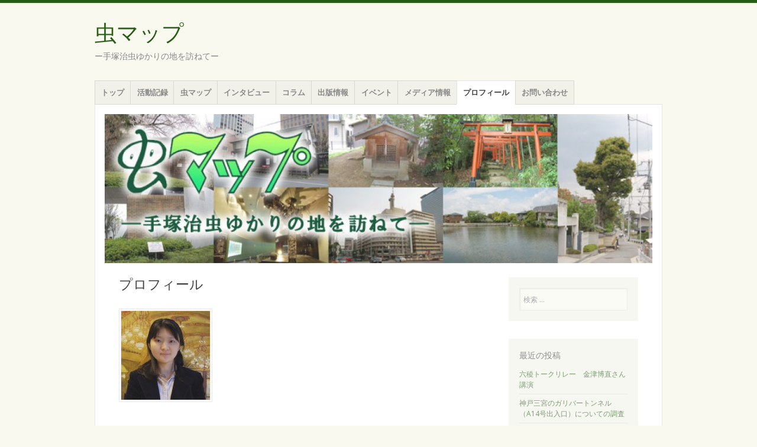

--- FILE ---
content_type: text/html; charset=UTF-8
request_url: http://mushimap.com/profile/
body_size: 11025
content:
<!DOCTYPE html>
<html lang="ja">
<head>
<meta charset="UTF-8" />
<meta name="viewport" content="width=device-width" />
<title>プロフィール | </title>
<link rel="profile" href="http://gmpg.org/xfn/11" />
<link rel="pingback" href="http://mushimap.com/xmlrpc.php" />
<!--[if lt IE 9]>
<script src="http://mushimap.com/wp-content/themes/misty-lake/js/html5.js" type="text/javascript"></script>
<![endif]-->

<title>プロフィール &#8211; 虫マップ</title>
<link rel='dns-prefetch' href='//fonts.googleapis.com' />
<link rel='dns-prefetch' href='//s.w.org' />
<link rel="alternate" type="application/rss+xml" title="虫マップ &raquo; フィード" href="http://mushimap.com/feed/" />
<link rel="alternate" type="application/rss+xml" title="虫マップ &raquo; コメントフィード" href="http://mushimap.com/comments/feed/" />
		<script type="text/javascript">
			window._wpemojiSettings = {"baseUrl":"https:\/\/s.w.org\/images\/core\/emoji\/2.3\/72x72\/","ext":".png","svgUrl":"https:\/\/s.w.org\/images\/core\/emoji\/2.3\/svg\/","svgExt":".svg","source":{"concatemoji":"http:\/\/mushimap.com\/wp-includes\/js\/wp-emoji-release.min.js?ver=4.8.25"}};
			!function(t,a,e){var r,i,n,o=a.createElement("canvas"),l=o.getContext&&o.getContext("2d");function c(t){var e=a.createElement("script");e.src=t,e.defer=e.type="text/javascript",a.getElementsByTagName("head")[0].appendChild(e)}for(n=Array("flag","emoji4"),e.supports={everything:!0,everythingExceptFlag:!0},i=0;i<n.length;i++)e.supports[n[i]]=function(t){var e,a=String.fromCharCode;if(!l||!l.fillText)return!1;switch(l.clearRect(0,0,o.width,o.height),l.textBaseline="top",l.font="600 32px Arial",t){case"flag":return(l.fillText(a(55356,56826,55356,56819),0,0),e=o.toDataURL(),l.clearRect(0,0,o.width,o.height),l.fillText(a(55356,56826,8203,55356,56819),0,0),e===o.toDataURL())?!1:(l.clearRect(0,0,o.width,o.height),l.fillText(a(55356,57332,56128,56423,56128,56418,56128,56421,56128,56430,56128,56423,56128,56447),0,0),e=o.toDataURL(),l.clearRect(0,0,o.width,o.height),l.fillText(a(55356,57332,8203,56128,56423,8203,56128,56418,8203,56128,56421,8203,56128,56430,8203,56128,56423,8203,56128,56447),0,0),e!==o.toDataURL());case"emoji4":return l.fillText(a(55358,56794,8205,9794,65039),0,0),e=o.toDataURL(),l.clearRect(0,0,o.width,o.height),l.fillText(a(55358,56794,8203,9794,65039),0,0),e!==o.toDataURL()}return!1}(n[i]),e.supports.everything=e.supports.everything&&e.supports[n[i]],"flag"!==n[i]&&(e.supports.everythingExceptFlag=e.supports.everythingExceptFlag&&e.supports[n[i]]);e.supports.everythingExceptFlag=e.supports.everythingExceptFlag&&!e.supports.flag,e.DOMReady=!1,e.readyCallback=function(){e.DOMReady=!0},e.supports.everything||(r=function(){e.readyCallback()},a.addEventListener?(a.addEventListener("DOMContentLoaded",r,!1),t.addEventListener("load",r,!1)):(t.attachEvent("onload",r),a.attachEvent("onreadystatechange",function(){"complete"===a.readyState&&e.readyCallback()})),(r=e.source||{}).concatemoji?c(r.concatemoji):r.wpemoji&&r.twemoji&&(c(r.twemoji),c(r.wpemoji)))}(window,document,window._wpemojiSettings);
		</script>
		<style type="text/css">
img.wp-smiley,
img.emoji {
	display: inline !important;
	border: none !important;
	box-shadow: none !important;
	height: 1em !important;
	width: 1em !important;
	margin: 0 .07em !important;
	vertical-align: -0.1em !important;
	background: none !important;
	padding: 0 !important;
}
</style>
<link rel='stylesheet' id='contact-form-7-css'  href='http://mushimap.com/wp-content/plugins/contact-form-7/includes/css/styles.css?ver=4.9' type='text/css' media='all' />
<link rel='stylesheet' id='easingslider-css'  href='http://mushimap.com/wp-content/plugins/easing-slider/assets/css/public.min.css?ver=3.0.8' type='text/css' media='all' />
<link rel='stylesheet' id='post_grid_style-css'  href='http://mushimap.com/wp-content/plugins/post-grid/assets/frontend/css/style-new.css?ver=4.8.25' type='text/css' media='all' />
<link rel='stylesheet' id='owl.carousel-css'  href='http://mushimap.com/wp-content/plugins/post-grid/assets/frontend/css/owl.carousel.css?ver=4.8.25' type='text/css' media='all' />
<link rel='stylesheet' id='font-awesome-css'  href='http://mushimap.com/wp-content/plugins/post-grid/assets/frontend/css/font-awesome.min.css?ver=4.8.25' type='text/css' media='all' />
<link rel='stylesheet' id='style-woocommerce-css'  href='http://mushimap.com/wp-content/plugins/post-grid/assets/frontend/css/style-woocommerce.css?ver=4.8.25' type='text/css' media='all' />
<link rel='stylesheet' id='style.skins-css'  href='http://mushimap.com/wp-content/plugins/post-grid/assets/global/css/style.skins.css?ver=4.8.25' type='text/css' media='all' />
<link rel='stylesheet' id='style.layout-css'  href='http://mushimap.com/wp-content/plugins/post-grid/assets/global/css/style.layout.css?ver=4.8.25' type='text/css' media='all' />
<link rel='stylesheet' id='pz-linkcard-css'  href='//mushimap.com/wp-content/uploads/pz-linkcard/style.css?ver=4.8.25' type='text/css' media='all' />
<link rel='stylesheet' id='rt-tpg-css-css'  href='http://mushimap.com/wp-content/plugins/the-post-grid/assets/css/thepostgrid.css?ver=2.2.62' type='text/css' media='all' />
<link rel='stylesheet' id='mistylake-css'  href='http://mushimap.com/wp-content/themes/misty-lake/style.css?ver=4.8.25' type='text/css' media='all' />
<!--[if IE 8]>
<link rel='stylesheet' id='mistylake-ie-css'  href='http://mushimap.com/wp-content/themes/misty-lake/ie.css?ver=4.8.25' type='text/css' media='all' />
<![endif]-->
<link rel='stylesheet' id='mistylake-open-sans-css'  href='https://fonts.googleapis.com/css?family=Open+Sans:300,300italic,400,400italic,600,600italic,700,700italic&#038;subset=latin,latin-ext' type='text/css' media='all' />
<link rel='stylesheet' id='mistylake-droid-serif-css'  href='https://fonts.googleapis.com/css?family=Droid+Serif%3A400%2C400italic%2C400bold&#038;subset=latin&#038;ver=4.8.25' type='text/css' media='all' />
<script type='text/javascript' src='http://mushimap.com/wp-includes/js/jquery/jquery.js?ver=1.12.4'></script>
<script type='text/javascript' src='http://mushimap.com/wp-includes/js/jquery/jquery-migrate.min.js?ver=1.4.1'></script>
<script type='text/javascript' src='http://mushimap.com/wp-content/plugins/easing-slider/assets/js/public.min.js?ver=3.0.8'></script>
<script type='text/javascript'>
/* <![CDATA[ */
var post_grid_ajax = {"post_grid_ajaxurl":"http:\/\/mushimap.com\/wp-admin\/admin-ajax.php"};
/* ]]> */
</script>
<script type='text/javascript' src='http://mushimap.com/wp-content/plugins/post-grid/assets/frontend/js/scripts.js?ver=4.8.25'></script>
<script type='text/javascript' src='http://mushimap.com/wp-content/plugins/post-grid/assets/frontend/js/masonry.pkgd.min.js?ver=4.8.25'></script>
<script type='text/javascript' src='http://mushimap.com/wp-content/plugins/post-grid/assets/frontend/js/owl.carousel.min.js?ver=4.8.25'></script>
<script type='text/javascript' src='http://mushimap.com/wp-content/plugins/post-grid/assets/frontend/js/imagesloaded.pkgd.js?ver=4.8.25'></script>
<link rel='https://api.w.org/' href='http://mushimap.com/wp-json/' />
<link rel="EditURI" type="application/rsd+xml" title="RSD" href="http://mushimap.com/xmlrpc.php?rsd" />
<link rel="wlwmanifest" type="application/wlwmanifest+xml" href="http://mushimap.com/wp-includes/wlwmanifest.xml" /> 
<meta name="generator" content="WordPress 4.8.25" />
<link rel="canonical" href="http://mushimap.com/profile/" />
<link rel='shortlink' href='http://mushimap.com/?p=89' />
<link rel="alternate" type="application/json+oembed" href="http://mushimap.com/wp-json/oembed/1.0/embed?url=http%3A%2F%2Fmushimap.com%2Fprofile%2F" />
<link rel="alternate" type="text/xml+oembed" href="http://mushimap.com/wp-json/oembed/1.0/embed?url=http%3A%2F%2Fmushimap.com%2Fprofile%2F&#038;format=xml" />
		<style type="text/css">.recentcomments a{display:inline !important;padding:0 !important;margin:0 !important;}</style>
		</head>

<body class="page-template-default page page-id-89">
<div id="page" class="hfeed site">
		<header id="masthead" class="site-header" role="banner">
		<div class="site-branding">
			<h1 class="site-title"><a href="http://mushimap.com/" title="虫マップ" rel="home">虫マップ</a></h1>
			<h2 class="site-description">ー手塚治虫ゆかりの地を訪ねてー</h2>
		</div>

		<nav id="nav" role="navigation" class="site-navigation main-navigation">
			<h1 class="assistive-text screen-reader-text">メニュー</h1>
			<div class="assistive-text skip-link screen-reader-text"><a href="#content" title="コンテンツへ移動">コンテンツへ移動</a></div>

			<div class="menu-menu-1-container"><ul id="menu-menu-1" class="menu"><li id="menu-item-82" class="menu-item menu-item-type-post_type menu-item-object-page menu-item-home menu-item-82"><a href="http://mushimap.com/">トップ</a></li>
<li id="menu-item-87" class="menu-item menu-item-type-post_type menu-item-object-page menu-item-87"><a href="http://mushimap.com/activity/">活動記録</a></li>
<li id="menu-item-88" class="menu-item menu-item-type-post_type menu-item-object-page menu-item-has-children menu-item-88"><a href="http://mushimap.com/mushimap/">虫マップ</a>
<ul  class="sub-menu">
	<li id="menu-item-152" class="menu-item menu-item-type-post_type menu-item-object-page menu-item-has-children menu-item-152"><a href="http://mushimap.com/nakanoshima/">【大阪府大阪市】堂島・中之島・北船場・松屋町・道頓堀</a>
	<ul  class="sub-menu">
		<li id="menu-item-151" class="menu-item menu-item-type-post_type menu-item-object-page menu-item-151"><a href="http://mushimap.com/kagakukan/">大阪市立科学館　カール・ツァイスⅡ型プラネタリウム</a></li>
		<li id="menu-item-174" class="menu-item menu-item-type-post_type menu-item-object-page menu-item-174"><a href="http://mushimap.com/tekijyuku/">適塾</a></li>
		<li id="menu-item-181" class="menu-item menu-item-type-post_type menu-item-object-page menu-item-181"><a href="http://mushimap.com/jyotoukan/">除痘館跡</a></li>
		<li id="menu-item-236" class="menu-item menu-item-type-post_type menu-item-object-page menu-item-236"><a href="http://mushimap.com/ishiharatokeiten/">石原時計店</a></li>
		<li id="menu-item-202" class="menu-item menu-item-type-post_type menu-item-object-page menu-item-202"><a href="http://mushimap.com/asahikaikan/">大阪朝日会館</a></li>
		<li id="menu-item-230" class="menu-item menu-item-type-post_type menu-item-object-page menu-item-230"><a href="http://mushimap.com/osakadaigaku/">大阪大学医学部跡地</a></li>
		<li id="menu-item-225" class="menu-item menu-item-type-post_type menu-item-object-page menu-item-225"><a href="http://mushimap.com/handaibyouin/">大阪大学医学部附属病院跡地</a></li>
		<li id="menu-item-217" class="menu-item menu-item-type-post_type menu-item-object-page menu-item-217"><a href="http://mushimap.com/mainichishinbunsya/">毎日新聞社本社ビル跡</a></li>
		<li id="menu-item-1224" class="menu-item menu-item-type-post_type menu-item-object-page menu-item-1224"><a href="http://mushimap.com/matsuyamachi/">松屋町・丸山東光堂跡</a></li>
		<li id="menu-item-1225" class="menu-item menu-item-type-post_type menu-item-object-page menu-item-1225"><a href="http://mushimap.com/syochikuza/">道頓堀・大阪松竹座</a></li>
	</ul>
</li>
	<li id="menu-item-169" class="menu-item menu-item-type-post_type menu-item-object-page menu-item-has-children menu-item-169"><a href="http://mushimap.com/umeda/">【大阪府大阪市】梅田</a>
	<ul  class="sub-menu">
		<li id="menu-item-170" class="menu-item menu-item-type-post_type menu-item-object-page menu-item-170"><a href="http://mushimap.com/umedakyukito/">梅田吸気塔</a></li>
		<li id="menu-item-631" class="menu-item menu-item-type-post_type menu-item-object-page menu-item-631"><a href="http://mushimap.com/sonezaki/">曽根崎警察署</a></li>
		<li id="menu-item-1236" class="menu-item menu-item-type-post_type menu-item-object-page menu-item-1236"><a href="http://mushimap.com/umeda-hankyu/">阪急百貨店うめだ本店前</a></li>
		<li id="menu-item-1219" class="menu-item menu-item-type-post_type menu-item-object-page menu-item-1219"><a href="http://mushimap.com/kyu-umedaeki/">旧阪急梅田駅コンコース</a></li>
		<li id="menu-item-1241" class="menu-item menu-item-type-post_type menu-item-object-page menu-item-1241"><a href="http://mushimap.com/hankyu900/">阪急９００系車両</a></li>
	</ul>
</li>
	<li id="menu-item-303" class="menu-item menu-item-type-post_type menu-item-object-page menu-item-has-children menu-item-303"><a href="http://mushimap.com/jyuso-nakatsu/">【大阪府大阪市】十三・中津</a>
	<ul  class="sub-menu">
		<li id="menu-item-348" class="menu-item menu-item-type-post_type menu-item-object-page menu-item-348"><a href="http://mushimap.com/kitano/">大阪府立北野高等学校（旧制北野中学校）</a></li>
		<li id="menu-item-442" class="menu-item menu-item-type-post_type menu-item-object-page menu-item-442"><a href="http://mushimap.com/nakatsu1/">『紙の砦』の鉄橋（長柄運河跡）</a></li>
		<li id="menu-item-300" class="menu-item menu-item-type-post_type menu-item-object-page menu-item-300"><a href="http://mushimap.com/osakasekimen/">大阪石綿工業大阪工場跡地</a></li>
	</ul>
</li>
	<li id="menu-item-357" class="menu-item menu-item-type-post_type menu-item-object-page menu-item-has-children menu-item-357"><a href="http://mushimap.com/toyonaka/">【大阪府豊中市】豊中・岡町・曽根</a>
	<ul  class="sub-menu">
		<li id="menu-item-359" class="menu-item menu-item-type-post_type menu-item-object-page menu-item-359"><a href="http://mushimap.com/toyonaka-kyokai/">カトリック豊中教会</a></li>
		<li id="menu-item-358" class="menu-item menu-item-type-post_type menu-item-object-page menu-item-358"><a href="http://mushimap.com/sukoyaka/">豊中市すこやかプラザ・手塚治虫イラストの銅板パネル</a></li>
		<li id="menu-item-386" class="menu-item menu-item-type-post_type menu-item-object-page menu-item-386"><a href="http://mushimap.com/toyonakashiyakusyo/">豊中市役所前の国道</a></li>
	</ul>
</li>
	<li id="menu-item-366" class="menu-item menu-item-type-post_type menu-item-object-page menu-item-has-children menu-item-366"><a href="http://mushimap.com/ikeda/">【大阪府池田市】</a>
	<ul  class="sub-menu">
		<li id="menu-item-364" class="menu-item menu-item-type-post_type menu-item-object-page menu-item-364"><a href="http://mushimap.com/tateishikoushya/">旧池田附属小学校・建石校舎跡地</a></li>
		<li id="menu-item-365" class="menu-item menu-item-type-post_type menu-item-object-page menu-item-365"><a href="http://mushimap.com/jyounankoushya/">旧池田附属小学校・城南校舎跡地</a></li>
	</ul>
</li>
	<li id="menu-item-276" class="menu-item menu-item-type-post_type menu-item-object-page menu-item-has-children menu-item-276"><a href="http://mushimap.com/takarazuka/">【兵庫県宝塚市】</a>
	<ul  class="sub-menu">
		<li id="menu-item-570" class="menu-item menu-item-type-post_type menu-item-object-page menu-item-570"><a href="http://mushimap.com/kyutezukatei/">旧手塚邸</a></li>
		<li id="menu-item-586" class="menu-item menu-item-type-post_type menu-item-object-page menu-item-586"><a href="http://mushimap.com/hyoutanike/">下の池（瓢箪池）</a></li>
		<li id="menu-item-299" class="menu-item menu-item-type-post_type menu-item-object-page menu-item-299"><a href="http://mushimap.com/hebijinja/">蛇神社</a></li>
		<li id="menu-item-277" class="menu-item menu-item-type-post_type menu-item-object-page menu-item-277"><a href="http://mushimap.com/senkichiinari/">千吉稲荷神社</a></li>
		<li id="menu-item-1178" class="menu-item menu-item-type-post_type menu-item-object-page menu-item-1178"><a href="http://mushimap.com/hotel-takarazuka/">宝塚ホテル</a></li>
	</ul>
</li>
	<li id="menu-item-400" class="menu-item menu-item-type-post_type menu-item-object-page menu-item-has-children menu-item-400"><a href="http://mushimap.com/nishinomiya/">【兵庫県西宮市】</a>
	<ul  class="sub-menu">
		<li id="menu-item-401" class="menu-item menu-item-type-post_type menu-item-object-page menu-item-401"><a href="http://mushimap.com/nigawa/">仁川の一里山健民修練所跡地</a></li>
	</ul>
</li>
	<li id="menu-item-928" class="menu-item menu-item-type-post_type menu-item-object-page menu-item-has-children menu-item-928"><a href="http://mushimap.com/kobe/">【兵庫県神戸市】</a>
	<ul  class="sub-menu">
		<li id="menu-item-937" class="menu-item menu-item-type-post_type menu-item-object-page menu-item-937"><a href="http://mushimap.com/sannomiyaeki/">ＪＲ三ノ宮駅</a></li>
		<li id="menu-item-933" class="menu-item menu-item-type-post_type menu-item-object-page menu-item-933"><a href="http://mushimap.com/sannomiyahanshin/">三宮阪神ビル</a></li>
		<li id="menu-item-932" class="menu-item menu-item-type-post_type menu-item-object-page menu-item-932"><a href="http://mushimap.com/hanshin-sannomiya/">阪神電鉄神戸三宮駅</a></li>
		<li id="menu-item-931" class="menu-item menu-item-type-post_type menu-item-object-page menu-item-931"><a href="http://mushimap.com/kazamidori/">風見鶏の館（旧トーマス住宅）</a></li>
		<li id="menu-item-1107" class="menu-item menu-item-type-post_type menu-item-object-page menu-item-1107"><a href="http://mushimap.com/moegi/">萌黄の館（旧シャープ邸・小林家住宅）</a></li>
		<li id="menu-item-1130" class="menu-item menu-item-type-post_type menu-item-object-page menu-item-1130"><a href="http://mushimap.com/choueke/">シュウエケ邸（建築家ハンセル旧自邸）</a></li>
		<li id="menu-item-930" class="menu-item menu-item-type-post_type menu-item-object-page menu-item-930"><a href="http://mushimap.com/club-concordia/">クラブ・コンコルディア跡（メディセ北野坂ビル・旧三星堂本社地）</a></li>
		<li id="menu-item-929" class="menu-item menu-item-type-post_type menu-item-object-page menu-item-929"><a href="http://mushimap.com/suwayama/">諏訪山公園</a></li>
		<li id="menu-item-944" class="menu-item menu-item-type-post_type menu-item-object-page menu-item-944"><a href="http://mushimap.com/motomachi/">元町</a></li>
		<li id="menu-item-951" class="menu-item menu-item-type-post_type menu-item-object-page menu-item-951"><a href="http://mushimap.com/motomachi-syotengai/">元町商店街</a></li>
		<li id="menu-item-1512" class="menu-item menu-item-type-post_type menu-item-object-page menu-item-1512"><a href="http://mushimap.com/kaigan/">海岸ビル</a></li>
		<li id="menu-item-967" class="menu-item menu-item-type-post_type menu-item-object-page menu-item-967"><a href="http://mushimap.com/shinkotottei/">新港突堤</a></li>
		<li id="menu-item-986" class="menu-item menu-item-type-post_type menu-item-object-page menu-item-986"><a href="http://mushimap.com/rokko/">六甲ケーブル</a></li>
		<li id="menu-item-1009" class="menu-item menu-item-type-post_type menu-item-object-page menu-item-1009"><a href="http://mushimap.com/arima-otokurabashi/">有馬・乙倉橋（国鉄有馬駅跡）</a></li>
		<li id="menu-item-1002" class="menu-item menu-item-type-post_type menu-item-object-page menu-item-1002"><a href="http://mushimap.com/arima-onsendera/">有馬・温泉寺の石段</a></li>
		<li id="menu-item-1116" class="menu-item menu-item-type-post_type menu-item-object-page menu-item-1116"><a href="http://mushimap.com/sumiyoshi/">住吉川</a></li>
	</ul>
</li>
	<li id="menu-item-1096" class="menu-item menu-item-type-post_type menu-item-object-page menu-item-has-children menu-item-1096"><a href="http://mushimap.com/fukui-tsuruga/">【福井県敦賀市】</a>
	<ul  class="sub-menu">
		<li id="menu-item-1098" class="menu-item menu-item-type-post_type menu-item-object-page menu-item-1098"><a href="http://mushimap.com/tsuruga-eki/">敦賀駅</a></li>
		<li id="menu-item-1097" class="menu-item menu-item-type-post_type menu-item-object-page menu-item-1097"><a href="http://mushimap.com/tsuruga-museum/">人道の港敦賀ムゼウム</a></li>
		<li id="menu-item-1103" class="menu-item menu-item-type-post_type menu-item-object-page menu-item-1103"><a href="http://mushimap.com/owada/">敦賀市立博物館（旧大和田銀行本店）</a></li>
	</ul>
</li>
	<li id="menu-item-1078" class="menu-item menu-item-type-post_type menu-item-object-page menu-item-has-children menu-item-1078"><a href="http://mushimap.com/deutschland/">【ドイツ】</a>
	<ul  class="sub-menu">
		<li id="menu-item-1081" class="menu-item menu-item-type-post_type menu-item-object-page menu-item-1081"><a href="http://mushimap.com/olympischer-platz/">ベルリン・オリンピアシュタディオン</a></li>
		<li id="menu-item-1080" class="menu-item menu-item-type-post_type menu-item-object-page menu-item-1080"><a href="http://mushimap.com/zeppelinstrase/">ツェッペリン広場</a></li>
		<li id="menu-item-1079" class="menu-item menu-item-type-post_type menu-item-object-page menu-item-1079"><a href="http://mushimap.com/kehlsteinhaus/">ヒットラーの山荘</a></li>
	</ul>
</li>
	<li id="menu-item-1667" class="menu-item menu-item-type-post_type menu-item-object-page menu-item-has-children menu-item-1667"><a href="http://mushimap.com/ueda-tezuka/">【長野県上田市】手塚太郎金刺光盛ゆかりの地</a>
	<ul  class="sub-menu">
		<li id="menu-item-1675" class="menu-item menu-item-type-post_type menu-item-object-page menu-item-1675"><a href="http://mushimap.com/ueda-sugawa-tezuka/">須川　手塚家墓所</a></li>
		<li id="menu-item-1700" class="menu-item menu-item-type-post_type menu-item-object-page menu-item-1700"><a href="http://mushimap.com/ueda-tezuka-gorinto/">手塚太郎光盛供養塔（五輪塔）</a></li>
		<li id="menu-item-1708" class="menu-item menu-item-type-post_type menu-item-object-page menu-item-1708"><a href="http://mushimap.com/ueda-tezuka-yashiki/">手塚太郎光盛屋敷跡</a></li>
		<li id="menu-item-1724" class="menu-item menu-item-type-post_type menu-item-object-page menu-item-1724"><a href="http://mushimap.com/ueda-tezuka-tokkokan/">駒の足形（塩田の里交流館「とっこ館」の敷地内）</a></li>
		<li id="menu-item-1740" class="menu-item menu-item-type-post_type menu-item-object-page menu-item-1740"><a href="http://mushimap.com/ueda-maeyama-cyuzenji/">中禅寺薬師堂　薬師如来座像台座の流鏑馬戯画</a></li>
		<li id="menu-item-1764" class="menu-item menu-item-type-post_type menu-item-object-page menu-item-1764"><a href="http://mushimap.com/ueda-maeyama-shionojinja/">塩野神社</a></li>
		<li id="menu-item-1797" class="menu-item menu-item-type-post_type menu-item-object-page menu-item-1797"><a href="http://mushimap.com/ueda-yagisawa/">八木沢天満宮境内にある三つ盛亀甲紋（手塚家の家紋）のある祠</a></li>
	</ul>
</li>
</ul>
</li>
<li id="menu-item-1380" class="menu-item menu-item-type-post_type menu-item-object-page menu-item-has-children menu-item-1380"><a href="http://mushimap.com/interview/">インタビュー</a>
<ul  class="sub-menu">
	<li id="menu-item-1605" class="menu-item menu-item-type-post_type menu-item-object-page menu-item-1605"><a href="http://mushimap.com/tezuka-mangabu20180211/">◆手塚プロ漫画部座談会</a></li>
	<li id="menu-item-1375" class="menu-item menu-item-type-post_type menu-item-object-page menu-item-1375"><a href="http://mushimap.com/ban/">◆インタビュー　伴俊男さん</a></li>
	<li id="menu-item-1369" class="menu-item menu-item-type-post_type menu-item-object-page menu-item-1369"><a href="http://mushimap.com/nomura/">◆インタビュー　野村正さん</a></li>
	<li id="menu-item-1368" class="menu-item menu-item-type-post_type menu-item-object-page menu-item-1368"><a href="http://mushimap.com/izumo/">◆インタビュー　出雲公三さん</a></li>
	<li id="menu-item-1559" class="menu-item menu-item-type-post_type menu-item-object-page menu-item-1559"><a href="http://mushimap.com/kimoto/">◆インタビュー　木本佳子さん</a></li>
	<li id="menu-item-1571" class="menu-item menu-item-type-post_type menu-item-object-page menu-item-1571"><a href="http://mushimap.com/tsubota/">◆インタビュー　坪田文太さん</a></li>
	<li id="menu-item-1565" class="menu-item menu-item-type-post_type menu-item-object-page menu-item-1565"><a href="http://mushimap.com/yamamoto/">◆インタビュー　山本広志さん</a></li>
	<li id="menu-item-1579" class="menu-item menu-item-type-post_type menu-item-object-page menu-item-1579"><a href="http://mushimap.com/ikedamikio/">◆インタビュー　文藝春秋　池田幹生さん　</a></li>
	<li id="menu-item-1633" class="menu-item menu-item-type-post_type menu-item-object-page menu-item-1633"><a href="http://mushimap.com/tezuka-rumiko/">◆インタビュー　手塚るみ子さん</a></li>
	<li id="menu-item-1597" class="menu-item menu-item-type-post_type menu-item-object-page menu-item-1597"><a href="http://mushimap.com/matsutani/">◆インタビュー　松谷孝征さん</a></li>
	<li id="menu-item-1919" class="menu-item menu-item-type-post_type menu-item-object-page menu-item-1919"><a href="http://mushimap.com/utominoru/">◆インタビュー　宇都實さん</a></li>
</ul>
</li>
<li id="menu-item-84" class="menu-item menu-item-type-post_type menu-item-object-page menu-item-84"><a href="http://mushimap.com/column/">コラム</a></li>
<li id="menu-item-2033" class="menu-item menu-item-type-post_type menu-item-object-page menu-item-2033"><a href="http://mushimap.com/syuppan/">出版情報</a></li>
<li id="menu-item-83" class="menu-item menu-item-type-post_type menu-item-object-page menu-item-83"><a href="http://mushimap.com/events/">イベント</a></li>
<li id="menu-item-86" class="menu-item menu-item-type-post_type menu-item-object-page menu-item-86"><a href="http://mushimap.com/media/">メディア情報</a></li>
<li id="menu-item-93" class="menu-item menu-item-type-post_type menu-item-object-page current-menu-item page_item page-item-89 current_page_item menu-item-93"><a href="http://mushimap.com/profile/">プロフィール</a></li>
<li id="menu-item-311" class="menu-item menu-item-type-post_type menu-item-object-page menu-item-311"><a href="http://mushimap.com/contact/">お問い合わせ</a></li>
</ul></div>		</nav><!-- .site-navigation .main-navigation -->
	</header><!-- #masthead .site-header -->

	<div id="main" class="site-main">

					<div class="header-image">
				<a href="http://mushimap.com/" title="虫マップ" rel="home">
					<img src="http://mushimap.com/wp-content/uploads/2017/07/cropped-mushishinrogo-1.jpg" width="1015" height="276" alt="" />
				</a>
			</div>
		
		<div id="primary" class="content-area">
			<div id="content" class="site-content" role="main">

				
					
<article id="post-89" class="post-89 page type-page status-publish hentry">
	<header class="entry-header">
		<h1 class="entry-title">プロフィール</h1>	</header><!-- .entry-header -->

	<div class="entry-content">
		<p><img class="alignnone size-thumbnail wp-image-90" src="http://mushimap.com/wp-content/uploads/2017/07/プロフィール写真　田浦紀子-150x150.jpg" alt="" width="150" height="150" srcset="http://mushimap.com/wp-content/uploads/2017/07/プロフィール写真　田浦紀子-150x150.jpg 150w, http://mushimap.com/wp-content/uploads/2017/07/プロフィール写真　田浦紀子-300x300.jpg 300w, http://mushimap.com/wp-content/uploads/2017/07/プロフィール写真　田浦紀子.jpg 750w" sizes="(max-width: 150px) 100vw, 150px" /></p>
<p>田浦紀子（たうら・のりこ）<br />
１９７８年大阪市生まれ。京都精華大学卒業。在学時代に、弟の高坂史章と共に阪神間の手塚治虫ゆかりの地を記した研究誌『虫マップ』を発表。改訂を重ねながら様々な媒体で発信し続け現在に至る。近年は大阪を中心に、手塚治虫ゆかりの地をめぐるイベントを主宰。手塚治虫の同級生たちの講演録をまとめた『<wbr />親友が語る手塚治虫の少年時代』を２０１７年５月に和泉書院より上梓。</p>
<p><img class="alignnone size-thumbnail wp-image-91" src="http://mushimap.com/wp-content/uploads/2017/07/プロフィール写真　髙坂史章-150x150.jpg" alt="" width="150" height="150" srcset="http://mushimap.com/wp-content/uploads/2017/07/プロフィール写真　髙坂史章-150x150.jpg 150w, http://mushimap.com/wp-content/uploads/2017/07/プロフィール写真　髙坂史章-300x300.jpg 300w, http://mushimap.com/wp-content/uploads/2017/07/プロフィール写真　髙坂史章.jpg 750w" sizes="(max-width: 150px) 100vw, 150px" /></p>
<p>高坂史章（こうさか・ふみあき）<br />
１９８０年大阪市生まれ。大阪大学卒業。姉・紀子と共に『虫マップ』を発表。鉄道・歴史・近代建築、ミリタリーと趣味は多岐にわたり、アニメの「聖地巡礼」もその一つ。『親友が語る手塚治虫の少年時代』では、特に手塚治虫の戦争体験に関わる箇所を監修。</p>
		
		
			</div><!-- .entry-content -->
</article><!-- #post-## -->

					
<div id="comments" class="comments-area">

	
	
	
</div><!-- #comments .comments-area -->

				
			</div><!-- #content .site-content -->
		</div><!-- #primary .content-area -->


<div id="secondary" class="updateable widget-area" role="complementary">
		<aside id="search-3" class="widget widget_search">	<form method="get" id="searchform" action="http://mushimap.com/" role="search">
		<label for="s" class="assistive-text screen-reader-text">検索</label>
		<input type="text" class="field" name="s" value="" id="s" placeholder="検索 &hellip;" />
		<input type="submit" class="submit" name="submit" id="searchsubmit" value="検索" />
	</form>
</aside>		<aside id="recent-posts-3" class="widget widget_recent_entries">		<h1 class="widget-title">最近の投稿</h1>		<ul>
					<li>
				<a href="http://mushimap.com/2023/12/02/kanatu/">六稜トークリレー　金津博直さん講演</a>
						</li>
					<li>
				<a href="http://mushimap.com/2023/11/15/a14/">神戸三宮のガリバートンネル（A14号出入口）についての調査</a>
						</li>
					<li>
				<a href="http://mushimap.com/2022/05/24/shinsyuueda/">『「漫画の神様」手塚治虫のルーツは信州上田にあった！令和３年度増補版』発行！</a>
						</li>
					<li>
				<a href="http://mushimap.com/2022/05/09/toushin20220412/">長野県の地域日刊紙「東信ジャーナル」2022年4月12日で紹介されました。</a>
						</li>
					<li>
				<a href="http://mushimap.com/2021/04/04/osakashunju/">『大阪春秋』令和３年春号「特集・ビバ！たからづか」に寄稿しました。</a>
						</li>
					<li>
				<a href="http://mushimap.com/2019/12/12/saitamaraiburari41/">「さいたま来ぶらり通信４１号」に『親友が語る手塚治虫の少年時代』の書評が掲載されました。</a>
						</li>
					<li>
				<a href="http://mushimap.com/2019/10/04/miyamizu20190927/">【開催レポート】西宮市「宮水学園」の講義を修了しました。</a>
						</li>
					<li>
				<a href="http://mushimap.com/2019/09/06/hiroba201910/">『月刊広場』のご案内</a>
						</li>
					<li>
				<a href="http://mushimap.com/2019/06/30/miyamizu20190510/">【開催レポート】西宮市「宮水学園」マスター講座</a>
						</li>
					<li>
				<a href="http://mushimap.com/2019/06/25/osakaasobo20190616-2/">【開催レポート】大阪あそ歩「手塚治虫を巡る・中之島編~傑作マンガのヒントを得た町～」</a>
						</li>
				</ul>
		</aside>		<aside id="categories-3" class="widget widget_categories"><h1 class="widget-title">カテゴリー</h1>		<ul>
	<li class="cat-item cat-item-6"><a href="http://mushimap.com/category/events/" >イベント</a> (22)
</li>
	<li class="cat-item cat-item-7"><a href="http://mushimap.com/category/%e3%82%b3%e3%83%a9%e3%83%a0%ef%bc%86%e3%82%a4%e3%83%b3%e3%82%bf%e3%83%93%e3%83%a5%e3%83%bc/" >コラム＆インタビュー</a> (2)
</li>
	<li class="cat-item cat-item-5"><a href="http://mushimap.com/category/media1/" >メディア情報</a> (18)
</li>
	<li class="cat-item cat-item-8"><a href="http://mushimap.com/category/%e5%87%ba%e7%89%88%e6%83%85%e5%a0%b1/" >出版情報</a> (14)
</li>
		</ul>
</aside><aside id="media_image-12" class="widget widget_media_image"><h1 class="widget-title">『建築学芸員のまなざし　酒井一光論考集』</h1><div style="width: 221px" class="wp-caption alignnone"><a href="https://shop.seigensha.com/products/978-4-86152-863-7" class="" rel="" target="_blank"><img width="211" height="300" src="http://mushimap.com/wp-content/uploads/2023/12/978-4-86152-863-7_cvr-2-211x300.jpg" class="image wp-image-2047  attachment-medium size-medium" alt="" style="max-width: 100%; height: auto;" srcset="http://mushimap.com/wp-content/uploads/2023/12/978-4-86152-863-7_cvr-2-211x300.jpg 211w, http://mushimap.com/wp-content/uploads/2023/12/978-4-86152-863-7_cvr-2.jpg 506w" sizes="(max-width: 211px) 100vw, 211px" /></a><p class="wp-caption-text">『建築学芸員のまなざし　酒井一光論考集』p.84～p.91座談会「酒井さんの遺伝子は受け継がれる」に田浦紀子が参加した鼎談が掲載されています。</p></div></aside><aside id="media_image-10" class="widget widget_media_image"><h1 class="widget-title">『「漫画の神様」手塚治虫のルーツは信州上田にあった！令和３年度増補版』</h1><div style="width: 222px" class="wp-caption alignnone"><a href="http://mushimap.com/2022/05/24/shinsyuueda/" class="" rel="" target=""><img width="212" height="300" src="http://mushimap.com/wp-content/uploads/2022/05/手塚治虫のルーツは信州上田にあった　表紙-212x300.png" class="image wp-image-1933  attachment-medium size-medium" alt="" style="max-width: 100%; height: auto;" srcset="http://mushimap.com/wp-content/uploads/2022/05/手塚治虫のルーツは信州上田にあった　表紙-212x300.png 212w, http://mushimap.com/wp-content/uploads/2022/05/手塚治虫のルーツは信州上田にあった　表紙-768x1086.png 768w, http://mushimap.com/wp-content/uploads/2022/05/手塚治虫のルーツは信州上田にあった　表紙-724x1024.png 724w, http://mushimap.com/wp-content/uploads/2022/05/手塚治虫のルーツは信州上田にあった　表紙-619x876.png 619w" sizes="(max-width: 212px) 100vw, 212px" /></a><p class="wp-caption-text">長野県上田市の「わがまち魅力アップ応援事業」の支援で本冊子が完成しました。</p></div></aside><aside id="media_image-9" class="widget widget_media_image"><h1 class="widget-title">『大阪春秋』令和３年春号</h1><div style="width: 222px" class="wp-caption alignnone"><a href="http://www.shimpu.co.jp/bookstore/item/itemgenre/osakashunju/2517/" class="" rel="" target="_blank"><img width="212" height="300" src="http://mushimap.com/wp-content/uploads/2021/04/大阪春秋春号表紙-212x300.jpg" class="image wp-image-1895  attachment-medium size-medium" alt="" style="max-width: 100%; height: auto;" srcset="http://mushimap.com/wp-content/uploads/2021/04/大阪春秋春号表紙-212x300.jpg 212w, http://mushimap.com/wp-content/uploads/2021/04/大阪春秋春号表紙-768x1086.jpg 768w, http://mushimap.com/wp-content/uploads/2021/04/大阪春秋春号表紙-724x1024.jpg 724w, http://mushimap.com/wp-content/uploads/2021/04/大阪春秋春号表紙-619x875.jpg 619w, http://mushimap.com/wp-content/uploads/2021/04/大阪春秋春号表紙.jpg 793w" sizes="(max-width: 212px) 100vw, 212px" /></a><p class="wp-caption-text">『大阪春秋』令和３年春号に「手塚治虫と宝塚―ゆかりの地をめぐる」を寄稿しました。p.30～p.33掲載。</p></div></aside><aside id="media_image-4" class="widget widget_media_image"><h1 class="widget-title">『親友が語る手塚治虫の少年時代』</h1><div style="width: 160px" class="wp-caption alignnone"><a href="https://www.izumipb.co.jp/book/b572790.html" class="" rel="" target="_blank"><img width="150" height="213" src="http://mushimap.com/wp-content/uploads/2017/07/『親友が語る手塚治虫の少年時代』書影カバーあり（小）.jpg" class="image wp-image-115  attachment-full size-full" alt="" style="max-width: 100%; height: auto;" /></a><p class="wp-caption-text">田浦紀子・高坂史章　編著『親友が語る手塚治虫の少年時代』を和泉書院より上梓いたしました。</p></div></aside><aside id="media_image-2" class="widget widget_media_image"><h1 class="widget-title">「月刊島民」vol.72</h1><div style="width: 160px" class="wp-caption alignnone"><a href="https://nakanoshima-daigaku.net/pdf/tomin_vol72.pdf" class="" rel="" target="_blank"><img width="150" height="200" src="http://mushimap.com/wp-content/uploads/2017/07/月刊島民vol72.png" class="image wp-image-113  attachment-full size-full" alt="" style="max-width: 100%; height: auto;" /></a><p class="wp-caption-text">京阪電鉄のフリーマガジン「月刊島民」vol.72（2014 年7月1日発行）　特集「手塚治虫が歩いた道。」を企画執筆 いたしまし た。合計８ページの中之島の手塚治虫ゆかりの地特集です。</p></div></aside><aside id="media_image-3" class="widget widget_media_image"><h1 class="widget-title">まぐまvol.20　手塚治虫と戦後70年</h1><div style="width: 160px" class="wp-caption alignnone"><a href="http://mushimap.com/wp-content/uploads/2022/12/「阪急文化と手塚治虫」田浦紀子（まぐまvol.20）.pdf" class="" rel="" target="_blank"><img width="150" height="212" src="http://mushimap.com/wp-content/uploads/2017/07/まぐま.png" class="image wp-image-114  attachment-full size-full" alt="" style="max-width: 100%; height: auto;" /></a><p class="wp-caption-text">『まぐまvol.20　手塚治虫と戦後70年』に「阪急文化と手塚治虫」という論考を寄稿しています。 </p></div></aside><aside id="media_image-5" class="widget widget_media_image"><h1 class="widget-title">『関西ハイキング2010』</h1><div style="width: 160px" class="wp-caption alignnone"><a href="https://www.amazon.co.jp/dp/4635922952?tag=norimitsushin-22&#038;camp=243&#038;creative=1615&#038;linkCode=as1&#038;creativeASIN=4635922952&#038;adid=0FVRS8HVESH233YBNAMB&#038;" class="" rel="" target="_blank"><img width="150" height="198" src="http://mushimap.com/wp-content/uploads/2017/07/関西ハイキング2010-（小サイズ）.jpg" class="image wp-image-118  attachment-full size-full" alt="" style="max-width: 100%; height: auto;" /></a><p class="wp-caption-text">「手塚治虫の山」というタイトルで「虫マップ」が紹介されました。宝塚・御殿山界隈の手塚治虫ゆかりの地について執筆しております。</p></div></aside><aside id="media_image-6" class="widget widget_media_image"><h1 class="widget-title">「大阪発見まちあるきツアーマップ手塚治虫と大阪」</h1><div style="width: 110px" class="wp-caption alignnone"><a href="http://mushimap.web.fc2.com/tezukamap.pdf" class="" rel="" target="_blank"><img width="100" height="212" src="http://mushimap.com/wp-content/uploads/2017/07/tezukamap.jpg" class="image wp-image-250  attachment-full size-full" alt="" style="max-width: 100%; height: auto;" /></a><p class="wp-caption-text">大阪商工会議所主催で2008年10月18日（土）に実施した大阪の中之 島・ 船場エリアの手塚治虫ゆかりの地ツアーにあわせて発行したマップ。同時期に北船場の近代建築・三休橋筋・東横堀川のツアーを開催。</p></div></aside><aside id="media_image-7" class="widget widget_media_image"><h1 class="widget-title">『神戸の150年』</h1><div style="width: 223px" class="wp-caption alignnone"><a href="https://jurinsha.com/SHOP/9784908436147.html" class="" rel="" target="_blank"><img width="213" height="300" src="http://mushimap.com/wp-content/uploads/2019/10/koube-213x300.png" class="image wp-image-1799  attachment-medium size-medium" alt="" style="max-width: 100%; height: auto;" srcset="http://mushimap.com/wp-content/uploads/2019/10/koube-213x300.png 213w, http://mushimap.com/wp-content/uploads/2019/10/koube.png 250w" sizes="(max-width: 213px) 100vw, 213px" /></a><p class="wp-caption-text">『神戸の150年』（樹林舎・2017年）に私の父・高坂史朗（旧姓・林史朗）のアルバムより写真提供いたしました。
祖父・林光男の撮った写真が時を経てこのような形で生きることを嬉しく思います。

167頁　王子動物園の野外劇場　1955年　王子公園　絵画展王寺公園園長賞（幼児部門）受賞　265頁　須磨水族館の展望台で　1957年　林俊一郎、弘美、史朗の三兄弟の写真。</p></div></aside><aside id="media_image-8" class="widget widget_media_image"><h1 class="widget-title">『東京グラフィティ』2015年1月号</h1><div style="width: 217px" class="wp-caption alignnone"><a href="https://www.amazon.co.jp/Tokyo-graffiti-%E3%83%88%E3%82%A6%E3%82%AD%E3%83%A7%E3%82%A6%E3%82%B0%E3%83%A9%E3%83%95%E3%82%A3%E3%83%86%E3%82%A3-2015%E5%B9%B4-01%E6%9C%88%E5%8F%B7/dp/B00QJ06Y50/ref=sr_1_fkmr1_2?__mk_ja_JP=%E3%82%AB%E3%82%BF%E3%82%AB%E3%83%8A&#038;keywords=%E6%9D%B1%E4%BA%AC%E3%82%B0%E3%83%A9%E3%83%95%E3%82%A3%E3%83%86%E3%82%A32015%E5%B9%B41%E6%9C%88%E5%8F%B7&#038;qid=1571587685&#038;s=books&#038;sr=1-2-fkmr1" class="" rel="" target="_blank"><img width="207" height="293" src="http://mushimap.com/wp-content/uploads/2019/10/東京グラフィティ2015年1月号.jpg" class="image wp-image-1800  attachment-full size-full" alt="" style="max-width: 100%; height: auto;" /></a><p class="wp-caption-text">手塚治虫作品ランキング。「陽だまりの樹」のレビューを執筆させていただきました。</p></div></aside></div><!-- #secondary .widget-area -->

	</div><!-- #main .site-main -->

	<footer id="colophon" class="site-footer" role="contentinfo">
		<div class="site-info">
						<a href="http://wordpress.org/" title="セマンティックなブログ／CMS プラットフォーム" rel="generator">Proudly powered by WordPress</a>
			<span class="sep"> | </span>
			Theme: Misty Lake by <a href="http://wordpress.com/themes/misty-lake/" rel="designer">WordPress.com</a>.		</div><!-- .site-info -->
	</footer><!-- #colophon .site-footer -->
</div><!-- #page .hfeed .site -->

<script type='text/javascript'>
/* <![CDATA[ */
var wpcf7 = {"apiSettings":{"root":"http:\/\/mushimap.com\/wp-json\/contact-form-7\/v1","namespace":"contact-form-7\/v1"},"recaptcha":{"messages":{"empty":"\u3042\u306a\u305f\u304c\u30ed\u30dc\u30c3\u30c8\u3067\u306f\u306a\u3044\u3053\u3068\u3092\u8a3c\u660e\u3057\u3066\u304f\u3060\u3055\u3044\u3002"}}};
/* ]]> */
</script>
<script type='text/javascript' src='http://mushimap.com/wp-content/plugins/contact-form-7/includes/js/scripts.js?ver=4.9'></script>
<script type='text/javascript' src='http://mushimap.com/wp-content/themes/misty-lake/js/small-menu.js?ver=20120206'></script>
<script type='text/javascript' src='http://mushimap.com/wp-includes/js/wp-embed.min.js?ver=4.8.25'></script>

</body>
</html>